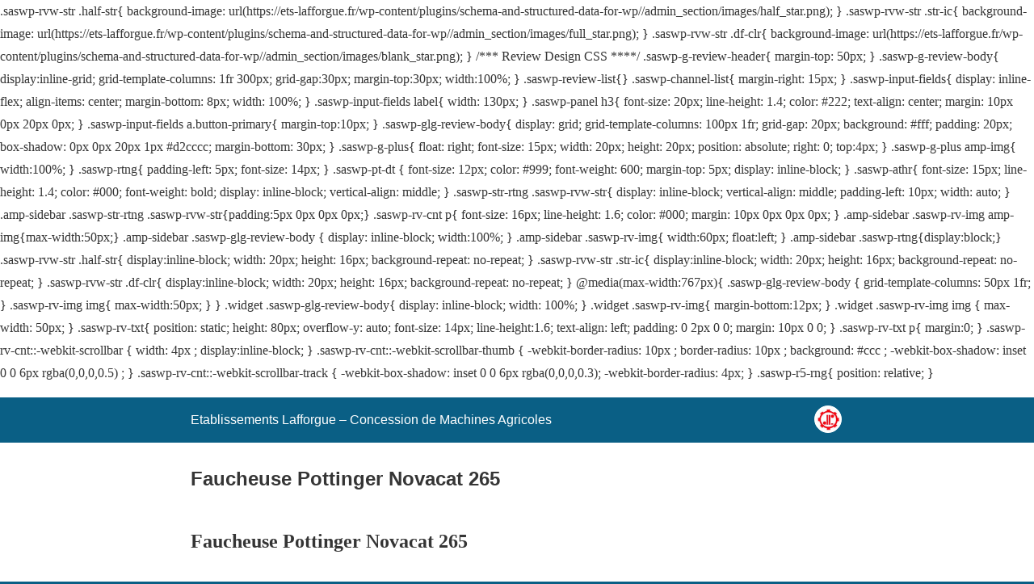

--- FILE ---
content_type: text/html; charset=utf-8
request_url: https://ets-lafforgue.fr/pottinger-2/faucheuses/faucheuse-pottinger-novacat-265/?amp
body_size: 7394
content:
<!DOCTYPE html>
<html amp lang="fr-FR" data-amp-auto-lightbox-disable transformed="self;v=1" i-amphtml-layout="" i-amphtml-no-boilerplate="">
<head><meta charset="utf-8"><meta name="viewport" content="width=device-width,minimum-scale=1"><link rel="preconnect" href="https://cdn.ampproject.org"><style amp-runtime="" i-amphtml-version="012512221826001">html{overflow-x:hidden!important}html.i-amphtml-fie{height:100%!important;width:100%!important}html:not([amp4ads]),html:not([amp4ads]) body{height:auto!important}html:not([amp4ads]) body{margin:0!important}body{-webkit-text-size-adjust:100%;-moz-text-size-adjust:100%;-ms-text-size-adjust:100%;text-size-adjust:100%}html.i-amphtml-singledoc.i-amphtml-embedded{-ms-touch-action:pan-y pinch-zoom;touch-action:pan-y pinch-zoom}html.i-amphtml-fie>body,html.i-amphtml-singledoc>body{overflow:visible!important}html.i-amphtml-fie:not(.i-amphtml-inabox)>body,html.i-amphtml-singledoc:not(.i-amphtml-inabox)>body{position:relative!important}html.i-amphtml-ios-embed-legacy>body{overflow-x:hidden!important;overflow-y:auto!important;position:absolute!important}html.i-amphtml-ios-embed{overflow-y:auto!important;position:static}#i-amphtml-wrapper{overflow-x:hidden!important;overflow-y:auto!important;position:absolute!important;top:0!important;left:0!important;right:0!important;bottom:0!important;margin:0!important;display:block!important}html.i-amphtml-ios-embed.i-amphtml-ios-overscroll,html.i-amphtml-ios-embed.i-amphtml-ios-overscroll>#i-amphtml-wrapper{-webkit-overflow-scrolling:touch!important}#i-amphtml-wrapper>body{position:relative!important;border-top:1px solid transparent!important}#i-amphtml-wrapper+body{visibility:visible}#i-amphtml-wrapper+body .i-amphtml-lightbox-element,#i-amphtml-wrapper+body[i-amphtml-lightbox]{visibility:hidden}#i-amphtml-wrapper+body[i-amphtml-lightbox] .i-amphtml-lightbox-element{visibility:visible}#i-amphtml-wrapper.i-amphtml-scroll-disabled,.i-amphtml-scroll-disabled{overflow-x:hidden!important;overflow-y:hidden!important}amp-instagram{padding:54px 0px 0px!important;background-color:#fff}amp-iframe iframe{box-sizing:border-box!important}[amp-access][amp-access-hide]{display:none}[subscriptions-dialog],body:not(.i-amphtml-subs-ready) [subscriptions-action],body:not(.i-amphtml-subs-ready) [subscriptions-section]{display:none!important}amp-experiment,amp-live-list>[update]{display:none}amp-list[resizable-children]>.i-amphtml-loading-container.amp-hidden{display:none!important}amp-list [fetch-error],amp-list[load-more] [load-more-button],amp-list[load-more] [load-more-end],amp-list[load-more] [load-more-failed],amp-list[load-more] [load-more-loading]{display:none}amp-list[diffable] div[role=list]{display:block}amp-story-page,amp-story[standalone]{min-height:1px!important;display:block!important;height:100%!important;margin:0!important;padding:0!important;overflow:hidden!important;width:100%!important}amp-story[standalone]{background-color:#000!important;position:relative!important}amp-story-page{background-color:#757575}amp-story .amp-active>div,amp-story .i-amphtml-loader-background{display:none!important}amp-story-page:not(:first-of-type):not([distance]):not([active]){transform:translateY(1000vh)!important}amp-autocomplete{position:relative!important;display:inline-block!important}amp-autocomplete>input,amp-autocomplete>textarea{padding:0.5rem;border:1px solid rgba(0,0,0,.33)}.i-amphtml-autocomplete-results,amp-autocomplete>input,amp-autocomplete>textarea{font-size:1rem;line-height:1.5rem}[amp-fx^=fly-in]{visibility:hidden}amp-script[nodom],amp-script[sandboxed]{position:fixed!important;top:0!important;width:1px!important;height:1px!important;overflow:hidden!important;visibility:hidden}
/*# sourceURL=/css/ampdoc.css*/[hidden]{display:none!important}.i-amphtml-element{display:inline-block}.i-amphtml-blurry-placeholder{transition:opacity 0.3s cubic-bezier(0.0,0.0,0.2,1)!important;pointer-events:none}[layout=nodisplay]:not(.i-amphtml-element){display:none!important}.i-amphtml-layout-fixed,[layout=fixed][width][height]:not(.i-amphtml-layout-fixed){display:inline-block;position:relative}.i-amphtml-layout-responsive,[layout=responsive][width][height]:not(.i-amphtml-layout-responsive),[width][height][heights]:not([layout]):not(.i-amphtml-layout-responsive),[width][height][sizes]:not(img):not([layout]):not(.i-amphtml-layout-responsive){display:block;position:relative}.i-amphtml-layout-intrinsic,[layout=intrinsic][width][height]:not(.i-amphtml-layout-intrinsic){display:inline-block;position:relative;max-width:100%}.i-amphtml-layout-intrinsic .i-amphtml-sizer{max-width:100%}.i-amphtml-intrinsic-sizer{max-width:100%;display:block!important}.i-amphtml-layout-container,.i-amphtml-layout-fixed-height,[layout=container],[layout=fixed-height][height]:not(.i-amphtml-layout-fixed-height){display:block;position:relative}.i-amphtml-layout-fill,.i-amphtml-layout-fill.i-amphtml-notbuilt,[layout=fill]:not(.i-amphtml-layout-fill),body noscript>*{display:block;overflow:hidden!important;position:absolute;top:0;left:0;bottom:0;right:0}body noscript>*{position:absolute!important;width:100%;height:100%;z-index:2}body noscript{display:inline!important}.i-amphtml-layout-flex-item,[layout=flex-item]:not(.i-amphtml-layout-flex-item){display:block;position:relative;-ms-flex:1 1 auto;flex:1 1 auto}.i-amphtml-layout-fluid{position:relative}.i-amphtml-layout-size-defined{overflow:hidden!important}.i-amphtml-layout-awaiting-size{position:absolute!important;top:auto!important;bottom:auto!important}i-amphtml-sizer{display:block!important}@supports (aspect-ratio:1/1){i-amphtml-sizer.i-amphtml-disable-ar{display:none!important}}.i-amphtml-blurry-placeholder,.i-amphtml-fill-content{display:block;height:0;max-height:100%;max-width:100%;min-height:100%;min-width:100%;width:0;margin:auto}.i-amphtml-layout-size-defined .i-amphtml-fill-content{position:absolute;top:0;left:0;bottom:0;right:0}.i-amphtml-replaced-content,.i-amphtml-screen-reader{padding:0!important;border:none!important}.i-amphtml-screen-reader{position:fixed!important;top:0px!important;left:0px!important;width:4px!important;height:4px!important;opacity:0!important;overflow:hidden!important;margin:0!important;display:block!important;visibility:visible!important}.i-amphtml-screen-reader~.i-amphtml-screen-reader{left:8px!important}.i-amphtml-screen-reader~.i-amphtml-screen-reader~.i-amphtml-screen-reader{left:12px!important}.i-amphtml-screen-reader~.i-amphtml-screen-reader~.i-amphtml-screen-reader~.i-amphtml-screen-reader{left:16px!important}.i-amphtml-unresolved{position:relative;overflow:hidden!important}.i-amphtml-select-disabled{-webkit-user-select:none!important;-ms-user-select:none!important;user-select:none!important}.i-amphtml-notbuilt,[layout]:not(.i-amphtml-element),[width][height][heights]:not([layout]):not(.i-amphtml-element),[width][height][sizes]:not(img):not([layout]):not(.i-amphtml-element){position:relative;overflow:hidden!important;color:transparent!important}.i-amphtml-notbuilt:not(.i-amphtml-layout-container)>*,[layout]:not([layout=container]):not(.i-amphtml-element)>*,[width][height][heights]:not([layout]):not(.i-amphtml-element)>*,[width][height][sizes]:not([layout]):not(.i-amphtml-element)>*{display:none}amp-img:not(.i-amphtml-element)[i-amphtml-ssr]>img.i-amphtml-fill-content{display:block}.i-amphtml-notbuilt:not(.i-amphtml-layout-container),[layout]:not([layout=container]):not(.i-amphtml-element),[width][height][heights]:not([layout]):not(.i-amphtml-element),[width][height][sizes]:not(img):not([layout]):not(.i-amphtml-element){color:transparent!important;line-height:0!important}.i-amphtml-ghost{visibility:hidden!important}.i-amphtml-element>[placeholder],[layout]:not(.i-amphtml-element)>[placeholder],[width][height][heights]:not([layout]):not(.i-amphtml-element)>[placeholder],[width][height][sizes]:not([layout]):not(.i-amphtml-element)>[placeholder]{display:block;line-height:normal}.i-amphtml-element>[placeholder].amp-hidden,.i-amphtml-element>[placeholder].hidden{visibility:hidden}.i-amphtml-element:not(.amp-notsupported)>[fallback],.i-amphtml-layout-container>[placeholder].amp-hidden,.i-amphtml-layout-container>[placeholder].hidden{display:none}.i-amphtml-layout-size-defined>[fallback],.i-amphtml-layout-size-defined>[placeholder]{position:absolute!important;top:0!important;left:0!important;right:0!important;bottom:0!important;z-index:1}amp-img[i-amphtml-ssr]:not(.i-amphtml-element)>[placeholder]{z-index:auto}.i-amphtml-notbuilt>[placeholder]{display:block!important}.i-amphtml-hidden-by-media-query{display:none!important}.i-amphtml-element-error{background:red!important;color:#fff!important;position:relative!important}.i-amphtml-element-error:before{content:attr(error-message)}i-amp-scroll-container,i-amphtml-scroll-container{position:absolute;top:0;left:0;right:0;bottom:0;display:block}i-amp-scroll-container.amp-active,i-amphtml-scroll-container.amp-active{overflow:auto;-webkit-overflow-scrolling:touch}.i-amphtml-loading-container{display:block!important;pointer-events:none;z-index:1}.i-amphtml-notbuilt>.i-amphtml-loading-container{display:block!important}.i-amphtml-loading-container.amp-hidden{visibility:hidden}.i-amphtml-element>[overflow]{cursor:pointer;position:relative;z-index:2;visibility:hidden;display:initial;line-height:normal}.i-amphtml-layout-size-defined>[overflow]{position:absolute}.i-amphtml-element>[overflow].amp-visible{visibility:visible}template{display:none!important}.amp-border-box,.amp-border-box *,.amp-border-box :after,.amp-border-box :before{box-sizing:border-box}amp-pixel{display:none!important}amp-analytics,amp-auto-ads,amp-story-auto-ads{position:fixed!important;top:0!important;width:1px!important;height:1px!important;overflow:hidden!important;visibility:hidden}amp-story{visibility:hidden!important}html.i-amphtml-fie>amp-analytics{position:initial!important}[visible-when-invalid]:not(.visible),form [submit-error],form [submit-success],form [submitting]{display:none}amp-accordion{display:block!important}@media (min-width:1px){:where(amp-accordion>section)>:first-child{margin:0;background-color:#efefef;padding-right:20px;border:1px solid #dfdfdf}:where(amp-accordion>section)>:last-child{margin:0}}amp-accordion>section{float:none!important}amp-accordion>section>*{float:none!important;display:block!important;overflow:hidden!important;position:relative!important}amp-accordion,amp-accordion>section{margin:0}amp-accordion:not(.i-amphtml-built)>section>:last-child{display:none!important}amp-accordion:not(.i-amphtml-built)>section[expanded]>:last-child{display:block!important}
/*# sourceURL=/css/ampshared.css*/</style><meta name="description" content="Ets Lafforgue - Faucheuse Pottinger Novacat 265 Occasion dans le Gers. Machines Agricoles : Faucheuses, faneuses, Semoirs, Andaineurs."><meta property="og:locale" content="fr_FR"><meta property="og:type" content="article"><meta property="og:title" content="Ets Lafforgue - Faucheuse Pottinger Novacat 265 Occasion dans le Gers."><meta property="og:description" content="Ets Lafforgue - Faucheuse Pottinger Novacat 265 Occasion dans le Gers. Machines Agricoles : Faucheuses, faneuses, Semoirs, Andaineurs."><meta property="og:url" content="https://ets-lafforgue.fr/pottinger-2/faucheuses/faucheuse-pottinger-novacat-265/"><meta property="og:site_name" content="Etablissements Lafforgue - Concession de Machines Agricoles"><meta property="article:publisher" content="https://www.facebook.com/etslafforgue/"><meta property="article:modified_time" content="2020-01-21T08:28:53+00:00"><meta property="og:image" content="https://ets-lafforgue.fr/wp-content/uploads/2020/01/faucheuse-novacat-265.jpg"><meta property="og:image:width" content="1000"><meta property="og:image:height" content="750"><meta property="og:image:type" content="image/jpeg"><meta name="twitter:card" content="summary_large_image"><meta name="twitter:label1" content="Durée de lecture estimée"><meta name="twitter:data1" content="1 minute"><meta name="robots" content="index, follow, max-image-preview:large, max-snippet:-1, max-video-preview:-1"><meta name="generator" content="AMP Plugin v2.5.5; mode=reader; theme=legacy"><meta name="generator" content="WordPress 6.9"><script async="" src="https://cdn.ampproject.org/v0.mjs" type="module" crossorigin="anonymous"></script><script async nomodule src="https://cdn.ampproject.org/v0.js" crossorigin="anonymous"></script><script src="https://cdn.ampproject.org/v0/amp-analytics-0.1.mjs" async="" custom-element="amp-analytics" type="module" crossorigin="anonymous"></script><script async nomodule src="https://cdn.ampproject.org/v0/amp-analytics-0.1.js" crossorigin="anonymous" custom-element="amp-analytics"></script><style amp-custom="">#amp-mobile-version-switcher{left:0;position:absolute;width:100%;z-index:100}#amp-mobile-version-switcher>a{background-color:#444;border:0;color:#eaeaea;display:block;font-family:-apple-system,BlinkMacSystemFont,Segoe UI,Roboto,Oxygen-Sans,Ubuntu,Cantarell,Helvetica Neue,sans-serif;font-size:16px;font-weight:600;padding:15px 0;text-align:center;-webkit-text-decoration:none;text-decoration:none}#amp-mobile-version-switcher>a:active,#amp-mobile-version-switcher>a:focus,#amp-mobile-version-switcher>a:hover{-webkit-text-decoration:underline;text-decoration:underline}:root{--wp-block-synced-color:#7a00df;--wp-block-synced-color--rgb:122,0,223;--wp-bound-block-color:var(--wp-block-synced-color);--wp-editor-canvas-background:#ddd;--wp-admin-theme-color:#007cba;--wp-admin-theme-color--rgb:0,124,186;--wp-admin-theme-color-darker-10:#006ba1;--wp-admin-theme-color-darker-10--rgb:0,107,160.5;--wp-admin-theme-color-darker-20:#005a87;--wp-admin-theme-color-darker-20--rgb:0,90,135;--wp-admin-border-width-focus:2px}@media (min-resolution:192dpi){:root{--wp-admin-border-width-focus:1.5px}}:root{--wp--preset--font-size--normal:16px;--wp--preset--font-size--huge:42px}.aligncenter{clear:both}html :where(.has-border-color){border-style:solid}html :where([data-amp-original-style*=border-top-color]){border-top-style:solid}html :where([data-amp-original-style*=border-right-color]){border-right-style:solid}html :where([data-amp-original-style*=border-bottom-color]){border-bottom-style:solid}html :where([data-amp-original-style*=border-left-color]){border-left-style:solid}html :where([data-amp-original-style*=border-width]){border-style:solid}html :where([data-amp-original-style*=border-top-width]){border-top-style:solid}html :where([data-amp-original-style*=border-right-width]){border-right-style:solid}html :where([data-amp-original-style*=border-bottom-width]){border-bottom-style:solid}html :where([data-amp-original-style*=border-left-width]){border-left-style:solid}html :where(amp-img[class*=wp-image-]),html :where(amp-anim[class*=wp-image-]){height:auto;max-width:100%}:where(figure){margin:0 0 1em}html :where(.is-position-sticky){--wp-admin--admin-bar--position-offset:var(--wp-admin--admin-bar--height,0px)}@media screen and (max-width:600px){html :where(.is-position-sticky){--wp-admin--admin-bar--position-offset:0px}}amp-img.amp-wp-enforced-sizes{object-fit:contain}amp-img img,amp-img noscript{image-rendering:inherit;object-fit:inherit;object-position:inherit}.aligncenter{margin-top:1em;margin-right:auto;margin-bottom:1em;margin-left:auto}.aligncenter{display:block;text-align:center;margin-left:auto;margin-right:auto}.amp-wp-enforced-sizes{max-width:100%;margin:0 auto}html{background:#0a5f85}body{background:#fff;color:#353535;font-family:Georgia,"Times New Roman",Times,Serif;font-weight:300;line-height:1.75}p{margin:0 0 1em;padding:0}a,a:visited{color:#0a5f85}a:hover,a:active,a:focus{color:#353535}.amp-wp-header div,.amp-wp-title,.wp-caption-text,.amp-wp-footer p,.back-to-top{font-family:-apple-system,BlinkMacSystemFont,"Segoe UI","Roboto","Oxygen-Sans","Ubuntu","Cantarell","Helvetica Neue",sans-serif}.amp-wp-header{background-color:#0a5f85}.amp-wp-header div{color:#fff;font-size:1em;font-weight:400;margin:0 auto;max-width:calc(840px - 32px);padding:.875em 16px;position:relative}.amp-wp-header a{color:#fff;text-decoration:none}.amp-wp-header .amp-wp-site-icon{background-color:#fff;border:1px solid #fff;border-radius:50%;position:absolute;right:18px;top:10px}.amp-wp-article{color:#353535;font-weight:400;margin:1.5em auto;max-width:840px;overflow-wrap:break-word;word-wrap:break-word}.amp-wp-article-header{align-items:center;align-content:stretch;display:flex;flex-wrap:wrap;justify-content:space-between;margin:1.5em 16px 0}.amp-wp-title{color:#353535;display:block;flex:1 0 100%;font-weight:900;margin:0 0 .625em;width:100%}.amp-wp-article-content{margin:0 16px}.amp-wp-article-content .wp-caption{max-width:100%}.amp-wp-article-content amp-img{margin:0 auto}.wp-caption{padding:0}.wp-caption .wp-caption-text{border-bottom:1px solid #c2c2c2;color:#696969;font-size:.875em;line-height:1.5em;margin:0;padding:.66em 10px .75em}.amp-wp-footer{border-top:1px solid #c2c2c2;margin:calc(1.5em - 1px) 0 0}.amp-wp-footer div{margin:0 auto;max-width:calc(840px - 32px);padding:1.25em 16px 1.25em;position:relative}.amp-wp-footer h2{font-size:1em;line-height:1.375em;margin:0 0 .5em}.amp-wp-footer p{color:#696969;font-size:.8em;line-height:1.5em;margin:0 85px 0 0}.amp-wp-footer a{text-decoration:none}.back-to-top{bottom:1.275em;font-size:.8em;font-weight:600;line-height:2em;position:absolute;right:16px}.amp-wp-a84b5fc:not(#_#_#_#_#_){width:1010px}.amp-wp-cdd8ca0:not(#_#_#_#_#_){text-align:center}

/*# sourceURL=amp-custom.css */</style><link rel="canonical" href="https://ets-lafforgue.fr/pottinger-2/faucheuses/faucheuse-pottinger-novacat-265/"><title>Ets Lafforgue - Faucheuse Pottinger Novacat 265 Occasion dans le Gers.</title></head><body><p>
                
            .saswp-rvw-str .half-str{                
                background-image: url(https://ets-lafforgue.fr/wp-content/plugins/schema-and-structured-data-for-wp//admin_section/images/half_star.png);
            }
            .saswp-rvw-str .str-ic{               
                background-image: url(https://ets-lafforgue.fr/wp-content/plugins/schema-and-structured-data-for-wp//admin_section/images/full_star.png);
            }
            .saswp-rvw-str .df-clr{                
                background-image: url(https://ets-lafforgue.fr/wp-content/plugins/schema-and-structured-data-for-wp//admin_section/images/blank_star.png);
            }
                                
        /*** Review Design CSS ****/
            .saswp-g-review-header{
                margin-top: 50px;
            }
            .saswp-g-review-body{
                display:inline-grid;
                grid-template-columns: 1fr 300px;
                grid-gap:30px;
                margin-top:30px;
                width:100%;
            }
            .saswp-review-list{}
            .saswp-channel-list{
                margin-right: 15px;
            }
            .saswp-input-fields{
                display: inline-flex;
                align-items: center;
                margin-bottom: 8px;
                width: 100%;
            }
            .saswp-input-fields label{
                width: 130px;
            }
            .saswp-panel h3{
                font-size: 20px;
                line-height: 1.4;
                color: #222;
                text-align: center;
                margin: 10px 0px 20px 0px;
            }
            .saswp-input-fields a.button-primary{
                margin-top:10px;
            }
            .saswp-glg-review-body{
                display: grid;
                grid-template-columns: 100px 1fr;
                grid-gap: 20px;
                background: #fff;
                padding: 20px;
                box-shadow: 0px 0px 20px 1px #d2cccc;
                margin-bottom: 30px;
            }
            .saswp-g-plus{
                float: right;
                font-size: 15px;
                width: 20px;
                height: 20px;
                position: absolute;
                right: 0;
                top:4px;
            }
            .saswp-g-plus amp-img{
                width:100%;
            }
            .saswp-rtng{
                padding-left: 5px;
                font-size: 14px;
            }
            .saswp-pt-dt {
                font-size: 12px;
                color: #999;
                font-weight: 600;
                margin-top: 5px;
                display: inline-block;
            }
            .saswp-athr{
                font-size: 15px;
                line-height: 1.4;
                color: #000;
                font-weight: bold;
                display: inline-block;
                vertical-align: middle;
            }
            .saswp-str-rtng .saswp-rvw-str{
                display: inline-block;
                vertical-align: middle;
                padding-left: 10px;
                width: auto;
            }
            .amp-sidebar .saswp-str-rtng .saswp-rvw-str{padding:5px 0px 0px 0px;}
            .saswp-rv-cnt p{
                font-size: 16px;
                line-height: 1.6;
                color: #000;
                margin: 10px 0px 0px 0px;
            }
            .amp-sidebar .saswp-rv-img amp-img{max-width:50px;}
            .amp-sidebar .saswp-glg-review-body {
                display: inline-block;
                width:100%;
            }
            .amp-sidebar .saswp-rv-img{
                width:60px;
                float:left;
            }
            .amp-sidebar .saswp-rtng{display:block;}
            
            .saswp-rvw-str .half-str{
                display:inline-block;
                width: 20px;
                height: 16px;
                background-repeat: no-repeat;                
            }
            .saswp-rvw-str .str-ic{
                display:inline-block;
                width: 20px;
                height: 16px;
                background-repeat: no-repeat;               
            }
            .saswp-rvw-str .df-clr{
                display:inline-block;
                width: 20px;
                height: 16px;
                background-repeat: no-repeat;                
            }
            
            @media(max-width:767px){
                .saswp-glg-review-body {        
                    grid-template-columns: 50px 1fr;
                }
                .saswp-rv-img img{
                    max-width:50px;
                }
            }
            .widget .saswp-glg-review-body{
                display: inline-block;
                width: 100%;
            }
            .widget .saswp-rv-img{
                margin-bottom:12px;
            }
            .widget .saswp-rv-img img {
                max-width: 50px;
            }   
            
            .saswp-rv-txt{
            position: static;
            height: 80px;
            overflow-y: auto;
            font-size: 14px;
            line-height:1.6;
            text-align: left;
            padding: 0 2px 0 0;
            margin: 10px 0 0;
            }
            .saswp-rv-txt p{
              margin:0;  
            }
            .saswp-rv-cnt::-webkit-scrollbar {
              width: 4px ;
              display:inline-block;
            }
            .saswp-rv-cnt::-webkit-scrollbar-thumb {
              -webkit-border-radius: 10px ;
              border-radius: 10px ;
              background: #ccc ;
              -webkit-box-shadow: inset 0 0 6px rgba(0,0,0,0.5) ;
            }
            .saswp-rv-cnt::-webkit-scrollbar-track {
              -webkit-box-shadow: inset 0 0 6px rgba(0,0,0,0.3);
              -webkit-border-radius: 4px;
            }
            .saswp-r5-rng{
                position: relative;
            }	


</p>

<header id="top" class="amp-wp-header">
	<div>
		<a href="https://ets-lafforgue.fr/">
										<amp-img src="https://ets-lafforgue.fr/wp-content/uploads/2017/01/etablissement-lafforgue-logo.jpg" width="32" height="32" class="amp-wp-site-icon amp-wp-enforced-sizes i-amphtml-layout-intrinsic i-amphtml-layout-size-defined" data-hero-candidate="" alt="Site icon" layout="intrinsic" data-hero i-amphtml-ssr i-amphtml-layout="intrinsic"><i-amphtml-sizer slot="i-amphtml-svc" class="i-amphtml-sizer"><img alt="" aria-hidden="true" class="i-amphtml-intrinsic-sizer" role="presentation" src="[data-uri]"></i-amphtml-sizer><img class="i-amphtml-fill-content i-amphtml-replaced-content" decoding="async" alt="Site icon" src="https://ets-lafforgue.fr/wp-content/uploads/2017/01/etablissement-lafforgue-logo.jpg"></amp-img>
						<span class="amp-site-title">
				Etablissements Lafforgue – Concession de Machines Agricoles			</span>
		</a>
	</div>
</header>

<article class="amp-wp-article">
	<header class="amp-wp-article-header">
		<h1 class="amp-wp-title">Faucheuse Pottinger Novacat 265</h1>
	</header>

	
	<div class="amp-wp-article-content">
		<h1 data-amp-original-style="text-align: center;" class="amp-wp-cdd8ca0">Faucheuse Pottinger Novacat 265</h1>
<p> </p>
<p>La Faucheuse Novacat 265 de Pottinger est étroitement liée au développement des cultures et des prairies.</p>
<p>En effet, le fourrage était et reste toujours un élément essentiel dans la survie des hommes et des animaux. Le fourrage de base représente l’apport principal dans l’alimentation d’animaux sains et performants. Un rendement élevé dans la production laitière exige une qualité exceptionnelle de fourrage. Pöttinger partage ses principes de fourrage de base de qualité avec une technique éprouvée.</p>
<p>Ainsi, la faucheuse Pottinger Novacat, propose une qualité de coupe exceptionnelle, une puissance requise faible et robustesse.</p>
<div id="attachment_1278" class="wp-caption aligncenter amp-wp-a84b5fc" data-amp-original-style="width: 1010px"><amp-img aria-describedby="caption-attachment-1278" class="size-full wp-image-1278 amp-wp-enforced-sizes i-amphtml-layout-intrinsic i-amphtml-layout-size-defined" src="https://ets-lafforgue.fr/wp-content/uploads/2020/01/faucheuse-novacat-265-pottinger.jpg" alt="faucheuse novacat 265 pottinger" width="1000" height="750" srcset="https://ets-lafforgue.fr/wp-content/uploads/2020/01/faucheuse-novacat-265-pottinger.jpg 1000w, https://ets-lafforgue.fr/wp-content/uploads/2020/01/faucheuse-novacat-265-pottinger-300x225.jpg 300w, https://ets-lafforgue.fr/wp-content/uploads/2020/01/faucheuse-novacat-265-pottinger-768x576.jpg 768w" sizes="auto, (max-width: 1000px) 100vw, 1000px" layout="intrinsic" disable-inline-width="" i-amphtml-layout="intrinsic"><i-amphtml-sizer slot="i-amphtml-svc" class="i-amphtml-sizer"><img alt="" aria-hidden="true" class="i-amphtml-intrinsic-sizer" role="presentation" src="[data-uri]"></i-amphtml-sizer><noscript><img loading="lazy" decoding="async" aria-describedby="caption-attachment-1278" src="https://ets-lafforgue.fr/wp-content/uploads/2020/01/faucheuse-novacat-265-pottinger.jpg" alt="faucheuse novacat 265 pottinger" width="1000" height="750" srcset="https://ets-lafforgue.fr/wp-content/uploads/2020/01/faucheuse-novacat-265-pottinger.jpg 1000w, https://ets-lafforgue.fr/wp-content/uploads/2020/01/faucheuse-novacat-265-pottinger-300x225.jpg 300w, https://ets-lafforgue.fr/wp-content/uploads/2020/01/faucheuse-novacat-265-pottinger-768x576.jpg 768w" sizes="auto, (max-width: 1000px) 100vw, 1000px"></noscript></amp-img><p id="caption-attachment-1278" class="wp-caption-text">faucheuse novacat 265 pottinger</p></div>
<div id="attachment_1279" class="wp-caption aligncenter amp-wp-a84b5fc" data-amp-original-style="width: 1010px"><amp-img aria-describedby="caption-attachment-1279" class="size-full wp-image-1279 amp-wp-enforced-sizes i-amphtml-layout-intrinsic i-amphtml-layout-size-defined" src="https://ets-lafforgue.fr/wp-content/uploads/2020/01/faucheuse-novacat-265.jpg" alt="faucheuse novacat 265" width="1000" height="750" srcset="https://ets-lafforgue.fr/wp-content/uploads/2020/01/faucheuse-novacat-265.jpg 1000w, https://ets-lafforgue.fr/wp-content/uploads/2020/01/faucheuse-novacat-265-300x225.jpg 300w, https://ets-lafforgue.fr/wp-content/uploads/2020/01/faucheuse-novacat-265-768x576.jpg 768w" sizes="auto, (max-width: 1000px) 100vw, 1000px" layout="intrinsic" disable-inline-width="" i-amphtml-layout="intrinsic"><i-amphtml-sizer slot="i-amphtml-svc" class="i-amphtml-sizer"><img alt="" aria-hidden="true" class="i-amphtml-intrinsic-sizer" role="presentation" src="[data-uri]"></i-amphtml-sizer><noscript><img loading="lazy" decoding="async" aria-describedby="caption-attachment-1279" src="https://ets-lafforgue.fr/wp-content/uploads/2020/01/faucheuse-novacat-265.jpg" alt="faucheuse novacat 265" width="1000" height="750" srcset="https://ets-lafforgue.fr/wp-content/uploads/2020/01/faucheuse-novacat-265.jpg 1000w, https://ets-lafforgue.fr/wp-content/uploads/2020/01/faucheuse-novacat-265-300x225.jpg 300w, https://ets-lafforgue.fr/wp-content/uploads/2020/01/faucheuse-novacat-265-768x576.jpg 768w" sizes="auto, (max-width: 1000px) 100vw, 1000px"></noscript></amp-img><p id="caption-attachment-1279" class="wp-caption-text">faucheuse novacat 265</p></div>
<p> </p>
<h3 data-amp-original-style="text-align: center;" class="amp-wp-cdd8ca0">Caractéristiques</h3>
<p> </p>
<table width="258">
<tbody>
<tr>
<td width="107">Marque</td>
<td width="151">Pottinger</td>
</tr>
<tr>
<td>Modèle</td>
<td>Novacat 265 RC</td>
</tr>
<tr>
<td>largeur de travail</td>
<td>2,60m</td>
</tr>
<tr>
<td>Disque de fauche</td>
<td>6</td>
</tr>
<tr>
<td>Rendement</td>
<td>2,60 ha/h</td>
</tr>
<tr>
<td>Poids</td>
<td>585 kg</td>
</tr>
<tr>
<td>Options</td>
<td>conditonneur à rouleaux</td>
</tr>
</tbody>
</table>
	</div>
</article>

<footer class="amp-wp-footer">
	<div>
		<h2>Etablissements Lafforgue – Concession de Machines Agricoles</h2>
		<a href="#top" class="back-to-top">Retour en haut de page</a>
	</div>
</footer>




<script type="application/ld+json" class="saswp-schema-markup-output">[{"@context":"https://schema.org/","@type":"WebSite","@id":"https://ets-lafforgue.fr#website","headline":"Etablissements Lafforgue - Concession de Machines Agricoles","name":"Etablissements Lafforgue - Concession de Machines Agricoles","description":"Concession de Machines Agricoles Neuves et Occasions dans le Gers - Partenaire Deutz","url":"https://ets-lafforgue.fr","potentialAction":{"@type":"SearchAction","target":"https://ets-lafforgue.fr?s={search_term_string}","query-input":"required name=search_term_string"}},{"@context":"https://schema.org/","@type":"BreadcrumbList","@id":"https://ets-lafforgue.fr/pottinger-2/faucheuses/faucheuse-pottinger-novacat-265/#breadcrumb","itemListElement":[{"@type":"ListItem","position":1,"item":{"@id":"https://ets-lafforgue.fr","name":"Etablissements Lafforgue - Concession de Machines Agricoles"}},{"@type":"ListItem","position":2,"item":{"@id":"https://ets-lafforgue.fr/pottinger-2/","name":"POTTINGER"}},{"@type":"ListItem","position":3,"item":{"@id":"https://ets-lafforgue.fr/pottinger-2/faucheuses/","name":"Faucheuses"}},{"@type":"ListItem","position":4,"item":{"@id":"https://ets-lafforgue.fr/pottinger-2/faucheuses/faucheuse-pottinger-novacat-265/","name":"Ets Lafforgue - Faucheuse Pottinger Novacat 265 Occasion dans le Gers."}}]},{"@context":"https://schema.org/","@type":"Corporation","@id":"https://ets-lafforgue.fr#Organization","name":"Etablissements Lafforgue – Concession de Machines Agricoles","url":"https://ets-lafforgue.fr","sameAs":["https://www.facebook.com/etslafforgue/"],"legalName":"Ets Lafforgue","logo":{"@type":"ImageObject","url":"https://ets-lafforgue.fr/wp-content/uploads/2017/01/cropped-etablissement-lafforgue.jpg","width":"300","height":"86"},"contactPoint":{"@type":"ContactPoint","contactType":"customer support","telephone":" 05 62 64 62 08","url":"https://ets-lafforgue.fr"}}]</script>

		<div id="amp-mobile-version-switcher">
			<a rel="nofollow" href="https://ets-lafforgue.fr/pottinger-2/faucheuses/faucheuse-pottinger-novacat-265/?noamp=mobile">
				Quitter la version mobile			</a>
		</div>

				

<amp-analytics type="gtag" data-credentials="include" class="i-amphtml-layout-fixed i-amphtml-layout-size-defined" style="width:1px;height:1px" i-amphtml-layout="fixed"><script type="application/json">{"optoutElementId":"__gaOptOutExtension","vars":{"gtag_id":"G-CGTTMZXJ8Y","config":{"G-CGTTMZXJ8Y":{"groups":"default"},"linker":{"domains":["ets-lafforgue.fr"]}}}}</script></amp-analytics>



</body></html>
